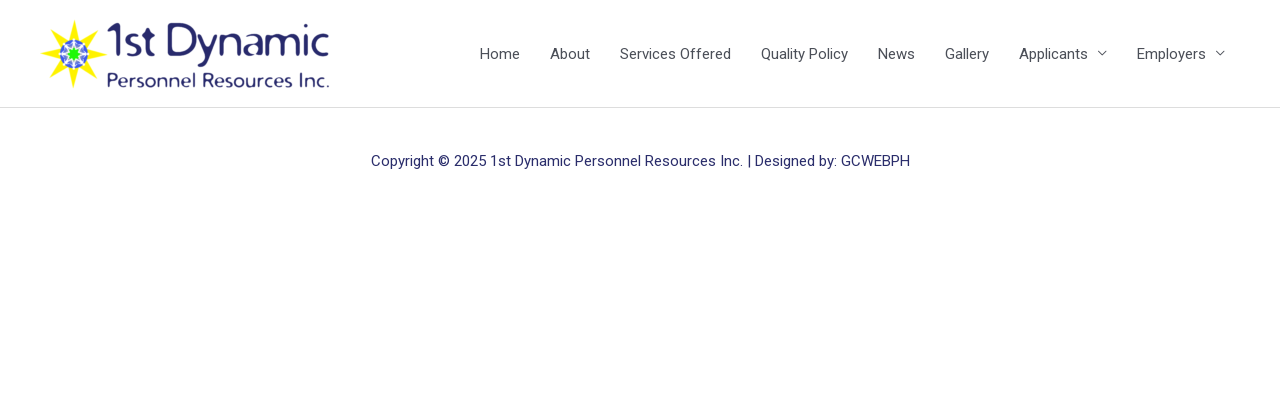

--- FILE ---
content_type: text/css
request_url: https://1stdynamicpersonnel.com/wp-content/uploads/elementor/css/post-379.css?ver=1758342000
body_size: 1865
content:
.elementor-379 .elementor-element.elementor-element-0ae34c3{text-align:center;}.elementor-379 .elementor-element.elementor-element-0ae34c3 .elementor-heading-title{color:#54595f;font-family:"Montserrat", Sans-serif;font-weight:800;text-transform:uppercase;font-style:normal;}.elementor-379 .elementor-element.elementor-element-0ae34c3 > .elementor-widget-container{margin:45px 0px 0px 0px;}.elementor-379 .elementor-element.elementor-element-0647e44{text-align:center;}.elementor-379 .elementor-element.elementor-element-0647e44 .elementor-heading-title{color:#54595f;font-family:"Montserrat", Sans-serif;font-weight:300;}.elementor-379 .elementor-element.elementor-element-0647e44 > .elementor-widget-container{margin:0px 0px 45px 0px;border-style:double;border-width:0px 0px 3px 0px;}.elementor-379 .elementor-element.elementor-element-c29d69e > .elementor-widget-wrap > .elementor-widget:not(.elementor-widget__width-auto):not(.elementor-widget__width-initial):not(:last-child):not(.elementor-absolute){margin-bottom:0px;}.elementor-379 .elementor-element.elementor-element-c29d69e > .elementor-element-populated{margin:0px 0px 0px 0px;--e-column-margin-right:0px;--e-column-margin-left:0px;padding:0px 0px 0px 0px;}.elementor-379 .elementor-element.elementor-element-0c85f34{margin-top:0px;margin-bottom:-10px;padding:0px 0px 0px 0px;}.elementor-379 .elementor-element.elementor-element-69ba930 > .elementor-element-populated{margin:0px 0px 0px 0px;--e-column-margin-right:0px;--e-column-margin-left:0px;padding:0px 0px 0px 0px;}.elementor-379 .elementor-element.elementor-element-a6bb8b3 > .elementor-widget-container{margin:0px 0px 0px 0px;padding:0px 0px 0px 0px;}.elementor-379 .elementor-element.elementor-element-1cbd5ff > .elementor-element-populated{margin:0px 0px 0px 0px;--e-column-margin-right:0px;--e-column-margin-left:0px;padding:0px 0px 0px 0px;}.elementor-379 .elementor-element.elementor-element-c88d92e > .elementor-element-populated{margin:0px 0px 0px 0px;--e-column-margin-right:0px;--e-column-margin-left:0px;padding:0px 0px 0px 0px;}.elementor-379 .elementor-element.elementor-element-be37790 > .elementor-widget-container{margin:0px 0px 0px 0px;padding:0px 0px 0px 0px;}.elementor-379 .elementor-element.elementor-element-eca1c5b{margin-top:0px;margin-bottom:-10px;padding:0px 0px 0px 0px;}.elementor-379 .elementor-element.elementor-element-5b1f543 > .elementor-element-populated{margin:0px 0px 0px 0px;--e-column-margin-right:0px;--e-column-margin-left:0px;padding:0px 0px 0px 0px;}.elementor-379 .elementor-element.elementor-element-01f13b6 > .elementor-widget-container{margin:0px 0px 0px 0px;padding:0px 0px 0px 0px;}.elementor-379 .elementor-element.elementor-element-61007c7 > .elementor-element-populated{margin:0px 0px 0px 0px;--e-column-margin-right:0px;--e-column-margin-left:0px;padding:0px 0px 0px 0px;}.elementor-379 .elementor-element.elementor-element-3443810 > .elementor-element-populated{margin:0px 0px 0px 0px;--e-column-margin-right:0px;--e-column-margin-left:0px;padding:0px 0px 0px 0px;}.elementor-379 .elementor-element.elementor-element-c147904 > .elementor-widget-container{margin:0px 0px 0px 0px;padding:0px 0px 0px 0px;}.elementor-379 .elementor-element.elementor-element-786aa72{margin-top:0px;margin-bottom:-10px;padding:0px 0px 0px 0px;}.elementor-379 .elementor-element.elementor-element-0b0b4be > .elementor-element-populated{margin:0px 0px 0px 0px;--e-column-margin-right:0px;--e-column-margin-left:0px;padding:0px 0px 0px 0px;}.elementor-379 .elementor-element.elementor-element-e3badb2 > .elementor-element-populated{margin:0px 0px 0px 0px;--e-column-margin-right:0px;--e-column-margin-left:0px;padding:0px 0px 0px 0px;}.elementor-379 .elementor-element.elementor-element-9f75086 > .elementor-element-populated{margin:0px 0px 0px 0px;--e-column-margin-right:0px;--e-column-margin-left:0px;padding:0px 0px 0px 0px;}.elementor-379 .elementor-element.elementor-element-f8ea3be{margin-top:0px;margin-bottom:-10px;padding:0px 0px 0px 0px;}.elementor-379 .elementor-element.elementor-element-f3d55df > .elementor-element-populated{margin:0px 0px 0px 0px;--e-column-margin-right:0px;--e-column-margin-left:0px;padding:0px 0px 0px 0px;}.elementor-379 .elementor-element.elementor-element-859124f > .elementor-element-populated{margin:0px 0px 0px 0px;--e-column-margin-right:0px;--e-column-margin-left:0px;padding:0px 0px 0px 0px;}.elementor-379 .elementor-element.elementor-element-20dcecf > .elementor-element-populated{margin:0px 0px 0px 0px;--e-column-margin-right:0px;--e-column-margin-left:0px;padding:0px 0px 0px 0px;}.elementor-379 .elementor-element.elementor-element-3e6ad6d{margin-top:0px;margin-bottom:-10px;padding:0px 0px 0px 0px;}.elementor-379 .elementor-element.elementor-element-511e5ba > .elementor-element-populated{margin:0px 0px 0px 0px;--e-column-margin-right:0px;--e-column-margin-left:0px;padding:0px 0px 0px 0px;}.elementor-379 .elementor-element.elementor-element-5f34236 > .elementor-element-populated{margin:0px 0px 0px 0px;--e-column-margin-right:0px;--e-column-margin-left:0px;padding:0px 0px 0px 0px;}.elementor-379 .elementor-element.elementor-element-b80f7a8 > .elementor-element-populated{margin:0px 0px 0px 0px;--e-column-margin-right:0px;--e-column-margin-left:0px;padding:0px 0px 0px 0px;}.elementor-379 .elementor-element.elementor-element-c109664{margin-top:0px;margin-bottom:-10px;padding:0px 0px 0px 0px;}.elementor-379 .elementor-element.elementor-element-347cb3b > .elementor-element-populated{margin:0px 0px 0px 0px;--e-column-margin-right:0px;--e-column-margin-left:0px;padding:0px 0px 0px 0px;}.elementor-379 .elementor-element.elementor-element-de02585 > .elementor-element-populated{margin:0px 0px 0px 0px;--e-column-margin-right:0px;--e-column-margin-left:0px;padding:0px 0px 0px 0px;}.elementor-379 .elementor-element.elementor-element-9a5ab36 > .elementor-element-populated{margin:0px 0px 0px 0px;--e-column-margin-right:0px;--e-column-margin-left:0px;padding:0px 0px 0px 0px;}.elementor-379 .elementor-element.elementor-element-c739940{margin-top:0px;margin-bottom:-10px;padding:0px 0px 0px 0px;}.elementor-379 .elementor-element.elementor-element-49d333d > .elementor-element-populated{margin:0px 0px 0px 0px;--e-column-margin-right:0px;--e-column-margin-left:0px;padding:0px 0px 0px 0px;}.elementor-379 .elementor-element.elementor-element-0aa5f70 > .elementor-element-populated{margin:0px 0px 0px 0px;--e-column-margin-right:0px;--e-column-margin-left:0px;padding:0px 0px 0px 0px;}.elementor-379 .elementor-element.elementor-element-d33f4a0 > .elementor-element-populated{margin:0px 0px 0px 0px;--e-column-margin-right:0px;--e-column-margin-left:0px;padding:0px 0px 0px 0px;}.elementor-379 .elementor-element.elementor-element-ffdc417{margin-top:0px;margin-bottom:-10px;padding:0px 0px 0px 0px;}.elementor-379 .elementor-element.elementor-element-5940b66 > .elementor-element-populated{margin:0px 0px 0px 0px;--e-column-margin-right:0px;--e-column-margin-left:0px;padding:0px 0px 0px 0px;}.elementor-379 .elementor-element.elementor-element-78620bb > .elementor-element-populated{margin:0px 0px 0px 0px;--e-column-margin-right:0px;--e-column-margin-left:0px;padding:0px 0px 0px 0px;}.elementor-379 .elementor-element.elementor-element-ec3b50a > .elementor-element-populated{margin:0px 0px 0px 0px;--e-column-margin-right:0px;--e-column-margin-left:0px;padding:0px 0px 0px 0px;}.elementor-379 .elementor-element.elementor-element-8368aec{margin-top:0px;margin-bottom:-10px;padding:0px 0px 0px 0px;}.elementor-379 .elementor-element.elementor-element-a517b45 > .elementor-element-populated{margin:0px 0px 0px 0px;--e-column-margin-right:0px;--e-column-margin-left:0px;padding:0px 0px 0px 0px;}.elementor-379 .elementor-element.elementor-element-8fdf4d5 > .elementor-element-populated{margin:0px 0px 0px 0px;--e-column-margin-right:0px;--e-column-margin-left:0px;padding:0px 0px 0px 0px;}.elementor-379 .elementor-element.elementor-element-27567d7 > .elementor-element-populated{margin:0px 0px 0px 0px;--e-column-margin-right:0px;--e-column-margin-left:0px;padding:0px 0px 0px 0px;}.elementor-379 .elementor-element.elementor-element-47c2111{margin-top:0px;margin-bottom:-10px;padding:0px 0px 0px 0px;}.elementor-379 .elementor-element.elementor-element-03c4875 > .elementor-element-populated{margin:0px 0px 0px 0px;--e-column-margin-right:0px;--e-column-margin-left:0px;padding:0px 0px 0px 0px;}.elementor-379 .elementor-element.elementor-element-6223bc4 > .elementor-element-populated{margin:0px 0px 0px 0px;--e-column-margin-right:0px;--e-column-margin-left:0px;padding:0px 0px 0px 0px;}.elementor-379 .elementor-element.elementor-element-4421172 > .elementor-element-populated{margin:0px 0px 0px 0px;--e-column-margin-right:0px;--e-column-margin-left:0px;padding:0px 0px 0px 0px;}.elementor-379 .elementor-element.elementor-element-637fc2e{margin-top:0px;margin-bottom:-10px;padding:0px 0px 0px 0px;}.elementor-379 .elementor-element.elementor-element-e13de37 > .elementor-element-populated{margin:0px 0px 0px 0px;--e-column-margin-right:0px;--e-column-margin-left:0px;padding:0px 0px 0px 0px;}.elementor-379 .elementor-element.elementor-element-fbabdaf > .elementor-element-populated{margin:0px 0px 0px 0px;--e-column-margin-right:0px;--e-column-margin-left:0px;padding:0px 0px 0px 0px;}.elementor-379 .elementor-element.elementor-element-2f98036 > .elementor-element-populated{margin:0px 0px 0px 0px;--e-column-margin-right:0px;--e-column-margin-left:0px;padding:0px 0px 0px 0px;}.elementor-379 .elementor-element.elementor-element-64623ad{margin-top:0px;margin-bottom:-10px;padding:0px 0px 0px 0px;}.elementor-379 .elementor-element.elementor-element-d487e15 > .elementor-element-populated{margin:0px 0px 0px 0px;--e-column-margin-right:0px;--e-column-margin-left:0px;padding:0px 0px 0px 0px;}.elementor-379 .elementor-element.elementor-element-1d8f3d5 > .elementor-element-populated{margin:0px 0px 0px 0px;--e-column-margin-right:0px;--e-column-margin-left:0px;padding:0px 0px 0px 0px;}.elementor-379 .elementor-element.elementor-element-6a8e1e7 > .elementor-element-populated{margin:0px 0px 0px 0px;--e-column-margin-right:0px;--e-column-margin-left:0px;padding:0px 0px 0px 0px;}.elementor-379 .elementor-element.elementor-element-4b31e70{margin-top:0px;margin-bottom:-10px;padding:0px 0px 0px 0px;}.elementor-379 .elementor-element.elementor-element-8aab24c > .elementor-element-populated{margin:0px 0px 0px 0px;--e-column-margin-right:0px;--e-column-margin-left:0px;padding:0px 0px 0px 0px;}.elementor-379 .elementor-element.elementor-element-98c4079 > .elementor-element-populated{margin:0px 0px 0px 0px;--e-column-margin-right:0px;--e-column-margin-left:0px;padding:0px 0px 0px 0px;}.elementor-379 .elementor-element.elementor-element-bbba31e > .elementor-element-populated{margin:0px 0px 0px 0px;--e-column-margin-right:0px;--e-column-margin-left:0px;padding:0px 0px 0px 0px;}.elementor-379 .elementor-element.elementor-element-c2b8f13{margin-top:0px;margin-bottom:-10px;padding:0px 0px 0px 0px;}.elementor-379 .elementor-element.elementor-element-edd26d9 > .elementor-element-populated{margin:0px 0px 0px 0px;--e-column-margin-right:0px;--e-column-margin-left:0px;padding:0px 0px 0px 0px;}.elementor-379 .elementor-element.elementor-element-47a2aed > .elementor-element-populated{margin:0px 0px 0px 0px;--e-column-margin-right:0px;--e-column-margin-left:0px;padding:0px 0px 0px 0px;}.elementor-379 .elementor-element.elementor-element-17af9ad > .elementor-element-populated{margin:0px 0px 0px 0px;--e-column-margin-right:0px;--e-column-margin-left:0px;padding:0px 0px 0px 0px;}.elementor-379 .elementor-element.elementor-element-807fc29{margin-top:0px;margin-bottom:-10px;padding:0px 0px 0px 0px;}.elementor-379 .elementor-element.elementor-element-84b239b > .elementor-element-populated{margin:0px 0px 0px 0px;--e-column-margin-right:0px;--e-column-margin-left:0px;padding:0px 0px 0px 0px;}.elementor-379 .elementor-element.elementor-element-5c750eb > .elementor-element-populated{margin:0px 0px 0px 0px;--e-column-margin-right:0px;--e-column-margin-left:0px;padding:0px 0px 0px 0px;}.elementor-379 .elementor-element.elementor-element-9a3b748 > .elementor-element-populated{margin:0px 0px 0px 0px;--e-column-margin-right:0px;--e-column-margin-left:0px;padding:0px 0px 0px 0px;}.elementor-379 .elementor-element.elementor-element-241c28a{margin-top:0px;margin-bottom:-10px;padding:0px 0px 0px 0px;}.elementor-379 .elementor-element.elementor-element-8edc808 > .elementor-element-populated{margin:0px 0px 0px 0px;--e-column-margin-right:0px;--e-column-margin-left:0px;padding:0px 0px 0px 0px;}.elementor-379 .elementor-element.elementor-element-c3639cd > .elementor-element-populated{margin:0px 0px 0px 0px;--e-column-margin-right:0px;--e-column-margin-left:0px;padding:0px 0px 0px 0px;}.elementor-379 .elementor-element.elementor-element-f854d5d > .elementor-element-populated{margin:0px 0px 0px 0px;--e-column-margin-right:0px;--e-column-margin-left:0px;padding:0px 0px 0px 0px;}.elementor-379 .elementor-element.elementor-element-e53d105{margin-top:0px;margin-bottom:-10px;padding:0px 0px 0px 0px;}.elementor-379 .elementor-element.elementor-element-e54af7c > .elementor-element-populated{margin:0px 0px 0px 0px;--e-column-margin-right:0px;--e-column-margin-left:0px;padding:0px 0px 0px 0px;}.elementor-379 .elementor-element.elementor-element-adb84d5 > .elementor-element-populated{margin:0px 0px 0px 0px;--e-column-margin-right:0px;--e-column-margin-left:0px;padding:0px 0px 0px 0px;}.elementor-379 .elementor-element.elementor-element-159bea7 > .elementor-element-populated{margin:0px 0px 0px 0px;--e-column-margin-right:0px;--e-column-margin-left:0px;padding:0px 0px 0px 0px;}.elementor-379 .elementor-element.elementor-element-645c64a{margin-top:0px;margin-bottom:-10px;padding:0px 0px 0px 0px;}.elementor-379 .elementor-element.elementor-element-19cf1aa > .elementor-element-populated{margin:0px 0px 0px 0px;--e-column-margin-right:0px;--e-column-margin-left:0px;padding:0px 0px 0px 0px;}.elementor-379 .elementor-element.elementor-element-d062695 > .elementor-element-populated{margin:0px 0px 0px 0px;--e-column-margin-right:0px;--e-column-margin-left:0px;padding:0px 0px 0px 0px;}.elementor-379 .elementor-element.elementor-element-9106dad > .elementor-element-populated{margin:0px 0px 0px 0px;--e-column-margin-right:0px;--e-column-margin-left:0px;padding:0px 0px 0px 0px;}.elementor-379 .elementor-element.elementor-element-b0aacfe{margin-top:0px;margin-bottom:-10px;padding:0px 0px 0px 0px;}.elementor-379 .elementor-element.elementor-element-5102be6 > .elementor-element-populated{margin:0px 0px 0px 0px;--e-column-margin-right:0px;--e-column-margin-left:0px;padding:0px 0px 0px 0px;}.elementor-379 .elementor-element.elementor-element-95f3f2e > .elementor-element-populated{margin:0px 0px 0px 0px;--e-column-margin-right:0px;--e-column-margin-left:0px;padding:0px 0px 0px 0px;}.elementor-379 .elementor-element.elementor-element-08b70f3 > .elementor-element-populated{margin:0px 0px 0px 0px;--e-column-margin-right:0px;--e-column-margin-left:0px;padding:0px 0px 0px 0px;}.elementor-379 .elementor-element.elementor-element-98f6c7d{margin-top:45px;margin-bottom:45px;}.elementor-379 .elementor-element.elementor-element-c6be26a > .elementor-widget-wrap > .elementor-widget:not(.elementor-widget__width-auto):not(.elementor-widget__width-initial):not(:last-child):not(.elementor-absolute){margin-bottom:0px;}.elementor-379 .elementor-element.elementor-element-36a553f{text-align:center;}.elementor-379 .elementor-element.elementor-element-36a553f .elementor-heading-title{color:#54595f;font-family:"Montserrat", Sans-serif;font-weight:800;text-transform:uppercase;font-style:normal;}.elementor-379 .elementor-element.elementor-element-36a553f > .elementor-widget-container{margin:45px 0px 45px 0px;border-style:double;border-width:0px 0px 3px 0px;}.elementor-379 .elementor-element.elementor-element-dea26a6{margin-top:0px;margin-bottom:0px;padding:0px 0px 0px 0px;}.elementor-379 .elementor-element.elementor-element-d5fd49a > .elementor-widget-wrap > .elementor-widget:not(.elementor-widget__width-auto):not(.elementor-widget__width-initial):not(:last-child):not(.elementor-absolute){margin-bottom:0px;}.elementor-379 .elementor-element.elementor-element-76a360f{font-family:"Montserrat", Sans-serif;font-weight:800;line-height:1em;}.elementor-379 .elementor-element.elementor-element-76a360f > .elementor-widget-container{margin:0px 0px 0px 0px;padding:0px 0px 0px 0px;}.elementor-379 .elementor-element.elementor-element-e14c488 > .elementor-widget-wrap > .elementor-widget:not(.elementor-widget__width-auto):not(.elementor-widget__width-initial):not(:last-child):not(.elementor-absolute){margin-bottom:0px;}.elementor-379 .elementor-element.elementor-element-a372b06{font-family:"Montserrat", Sans-serif;font-weight:900;text-transform:uppercase;line-height:1em;}.elementor-379 .elementor-element.elementor-element-a372b06 > .elementor-widget-container{margin:0px 0px 0px 0px;padding:0px 0px 0px 0px;}.elementor-379 .elementor-element.elementor-element-c7224f2 > .elementor-widget-wrap > .elementor-widget:not(.elementor-widget__width-auto):not(.elementor-widget__width-initial):not(:last-child):not(.elementor-absolute){margin-bottom:0px;}.elementor-379 .elementor-element.elementor-element-bdde045{font-family:"Montserrat", Sans-serif;font-weight:900;text-transform:uppercase;line-height:1em;}.elementor-379 .elementor-element.elementor-element-bdde045 > .elementor-widget-container{margin:0px 0px 0px 0px;padding:0px 0px 0px 0px;}.elementor-379 .elementor-element.elementor-element-24d7dac > .elementor-widget-wrap > .elementor-widget:not(.elementor-widget__width-auto):not(.elementor-widget__width-initial):not(:last-child):not(.elementor-absolute){margin-bottom:0px;}.elementor-379 .elementor-element.elementor-element-4089800{font-family:"Montserrat", Sans-serif;font-weight:900;text-transform:uppercase;line-height:1em;}.elementor-379 .elementor-element.elementor-element-4089800 > .elementor-widget-container{margin:0px 0px 0px 0px;padding:0px 0px 0px 0px;}.elementor-379 .elementor-element.elementor-element-29e0e84{text-align:center;}.elementor-379 .elementor-element.elementor-element-29e0e84 .elementor-heading-title{color:#54595f;font-family:"Montserrat", Sans-serif;font-weight:800;text-transform:uppercase;font-style:normal;}.elementor-379 .elementor-element.elementor-element-29e0e84 > .elementor-widget-container{margin:45px 0px 45px 0px;border-style:double;border-width:0px 0px 3px 0px;}.elementor-379 .elementor-element.elementor-element-bc5b71e{margin-top:20px;margin-bottom:20px;padding:0px 0px 0px 0px;}.elementor-379 .elementor-element.elementor-element-6c1aa28 > .elementor-widget-wrap > .elementor-widget:not(.elementor-widget__width-auto):not(.elementor-widget__width-initial):not(:last-child):not(.elementor-absolute){margin-bottom:0px;}.elementor-379 .elementor-element.elementor-element-d5fc520{font-family:"Montserrat", Sans-serif;font-weight:800;line-height:1em;}.elementor-379 .elementor-element.elementor-element-d5fc520 > .elementor-widget-container{margin:0px 0px 0px 0px;padding:0px 0px 0px 0px;}.elementor-379 .elementor-element.elementor-element-c78798f > .elementor-widget-container{margin:-20px 0px 0px 0px;}.elementor-379 .elementor-element.elementor-element-e3ddd3e > .elementor-widget-wrap > .elementor-widget:not(.elementor-widget__width-auto):not(.elementor-widget__width-initial):not(:last-child):not(.elementor-absolute){margin-bottom:0px;}.elementor-379 .elementor-element.elementor-element-87d8054{font-family:"Montserrat", Sans-serif;font-weight:900;text-transform:uppercase;line-height:1em;}.elementor-379 .elementor-element.elementor-element-87d8054 > .elementor-widget-container{margin:0px 0px 0px 0px;padding:0px 0px 0px 0px;}.elementor-379 .elementor-element.elementor-element-b09ac9a > .elementor-widget-container{margin:-20px 0px 0px 0px;}.elementor-379 .elementor-element.elementor-element-c30727e > .elementor-widget-wrap > .elementor-widget:not(.elementor-widget__width-auto):not(.elementor-widget__width-initial):not(:last-child):not(.elementor-absolute){margin-bottom:0px;}.elementor-379 .elementor-element.elementor-element-f3e8410{font-family:"Montserrat", Sans-serif;font-weight:900;text-transform:uppercase;line-height:1em;}.elementor-379 .elementor-element.elementor-element-f3e8410 > .elementor-widget-container{margin:0px 0px 0px 0px;padding:0px 0px 0px 0px;}.elementor-379 .elementor-element.elementor-element-0f86f87 > .elementor-widget-container{margin:-20px 0px 0px 0px;}.elementor-379 .elementor-element.elementor-element-4c5fc56{margin-top:20px;margin-bottom:20px;padding:0px 0px 0px 0px;}.elementor-379 .elementor-element.elementor-element-caf3b04 > .elementor-widget-wrap > .elementor-widget:not(.elementor-widget__width-auto):not(.elementor-widget__width-initial):not(:last-child):not(.elementor-absolute){margin-bottom:0px;}.elementor-379 .elementor-element.elementor-element-ac93305{font-family:"Montserrat", Sans-serif;font-weight:800;line-height:1em;}.elementor-379 .elementor-element.elementor-element-ac93305 > .elementor-widget-container{margin:0px 0px 0px 0px;padding:0px 0px 0px 0px;}.elementor-379 .elementor-element.elementor-element-659ed40 > .elementor-widget-container{margin:-20px 0px 0px 0px;}.elementor-379 .elementor-element.elementor-element-e37b085 > .elementor-widget-wrap > .elementor-widget:not(.elementor-widget__width-auto):not(.elementor-widget__width-initial):not(:last-child):not(.elementor-absolute){margin-bottom:0px;}.elementor-379 .elementor-element.elementor-element-601557c{font-family:"Montserrat", Sans-serif;font-weight:900;text-transform:uppercase;line-height:1em;}.elementor-379 .elementor-element.elementor-element-601557c > .elementor-widget-container{margin:0px 0px 0px 0px;padding:0px 0px 0px 0px;}.elementor-379 .elementor-element.elementor-element-027e390 > .elementor-widget-container{margin:-20px 0px 0px 0px;}.elementor-379 .elementor-element.elementor-element-a167c98 > .elementor-widget-wrap > .elementor-widget:not(.elementor-widget__width-auto):not(.elementor-widget__width-initial):not(:last-child):not(.elementor-absolute){margin-bottom:0px;}.elementor-379 .elementor-element.elementor-element-1947217{font-family:"Montserrat", Sans-serif;font-weight:900;text-transform:uppercase;line-height:1em;}.elementor-379 .elementor-element.elementor-element-1947217 > .elementor-widget-container{margin:0px 0px 0px 0px;padding:0px 0px 0px 0px;}.elementor-379 .elementor-element.elementor-element-5cbcbfc > .elementor-widget-container{margin:-20px 0px 0px 0px;}.elementor-379 .elementor-element.elementor-element-c09d350{margin-top:20px;margin-bottom:20px;padding:0px 0px 0px 0px;}.elementor-379 .elementor-element.elementor-element-e30558f > .elementor-widget-wrap > .elementor-widget:not(.elementor-widget__width-auto):not(.elementor-widget__width-initial):not(:last-child):not(.elementor-absolute){margin-bottom:0px;}.elementor-379 .elementor-element.elementor-element-034ec24{font-family:"Montserrat", Sans-serif;font-weight:800;line-height:1em;}.elementor-379 .elementor-element.elementor-element-034ec24 > .elementor-widget-container{margin:0px 0px 0px 0px;padding:0px 0px 0px 0px;}.elementor-379 .elementor-element.elementor-element-ff30f63 > .elementor-widget-container{margin:-20px 0px 0px 0px;}.elementor-379 .elementor-element.elementor-element-24f1a9b > .elementor-widget-wrap > .elementor-widget:not(.elementor-widget__width-auto):not(.elementor-widget__width-initial):not(:last-child):not(.elementor-absolute){margin-bottom:0px;}.elementor-379 .elementor-element.elementor-element-0f2ee1a{font-family:"Montserrat", Sans-serif;font-weight:900;text-transform:uppercase;line-height:1em;}.elementor-379 .elementor-element.elementor-element-0f2ee1a > .elementor-widget-container{margin:0px 0px 0px 0px;padding:0px 0px 0px 0px;}.elementor-379 .elementor-element.elementor-element-5f2b0ce > .elementor-widget-container{margin:-20px 0px 0px 0px;}.elementor-379 .elementor-element.elementor-element-fe96335 > .elementor-widget-wrap > .elementor-widget:not(.elementor-widget__width-auto):not(.elementor-widget__width-initial):not(:last-child):not(.elementor-absolute){margin-bottom:0px;}.elementor-379 .elementor-element.elementor-element-0f961b5{font-family:"Montserrat", Sans-serif;font-weight:900;text-transform:uppercase;line-height:1em;}.elementor-379 .elementor-element.elementor-element-0f961b5 > .elementor-widget-container{margin:0px 0px 0px 0px;padding:0px 0px 0px 0px;}.elementor-379 .elementor-element.elementor-element-52dab14 > .elementor-widget-container{margin:-20px 0px 0px 0px;}.elementor-379 .elementor-element.elementor-element-96d801b{text-align:center;}.elementor-379 .elementor-element.elementor-element-96d801b .elementor-heading-title{color:#54595f;font-family:"Montserrat", Sans-serif;font-weight:800;text-transform:uppercase;font-style:normal;}.elementor-379 .elementor-element.elementor-element-96d801b > .elementor-widget-container{margin:45px 0px 45px 0px;border-style:double;border-width:0px 0px 3px 0px;}.elementor-379 .elementor-element.elementor-element-99c652e{margin-top:20px;margin-bottom:20px;padding:0px 0px 0px 0px;}.elementor-379 .elementor-element.elementor-element-45e83f7 > .elementor-widget-wrap > .elementor-widget:not(.elementor-widget__width-auto):not(.elementor-widget__width-initial):not(:last-child):not(.elementor-absolute){margin-bottom:0px;}.elementor-379 .elementor-element.elementor-element-5317eb1{font-family:"Montserrat", Sans-serif;font-weight:800;line-height:1em;}.elementor-379 .elementor-element.elementor-element-5317eb1 > .elementor-widget-container{margin:0px 0px 0px 0px;padding:0px 0px 0px 0px;}.elementor-379 .elementor-element.elementor-element-4615c0a > .elementor-widget-container{margin:-20px 0px 0px 0px;}.elementor-379 .elementor-element.elementor-element-f83fa5d > .elementor-widget-wrap > .elementor-widget:not(.elementor-widget__width-auto):not(.elementor-widget__width-initial):not(:last-child):not(.elementor-absolute){margin-bottom:0px;}.elementor-379 .elementor-element.elementor-element-7251c19{font-family:"Montserrat", Sans-serif;font-weight:900;text-transform:uppercase;line-height:1em;}.elementor-379 .elementor-element.elementor-element-7251c19 > .elementor-widget-container{margin:0px 0px 0px 0px;padding:0px 0px 0px 0px;}.elementor-379 .elementor-element.elementor-element-98e3bc2 > .elementor-widget-container{margin:-20px 0px 0px 0px;}.elementor-379 .elementor-element.elementor-element-51af697 > .elementor-widget-wrap > .elementor-widget:not(.elementor-widget__width-auto):not(.elementor-widget__width-initial):not(:last-child):not(.elementor-absolute){margin-bottom:0px;}.elementor-379 .elementor-element.elementor-element-f080d87{font-family:"Montserrat", Sans-serif;font-weight:900;text-transform:uppercase;line-height:1em;}.elementor-379 .elementor-element.elementor-element-f080d87 > .elementor-widget-container{margin:0px 0px 0px 0px;padding:0px 0px 0px 0px;}.elementor-379 .elementor-element.elementor-element-2c41591 > .elementor-widget-container{margin:-20px 0px 0px 0px;}.elementor-379 .elementor-element.elementor-element-0baffe5{margin-top:20px;margin-bottom:20px;padding:0px 0px 0px 0px;}.elementor-379 .elementor-element.elementor-element-b964ab7 > .elementor-widget-wrap > .elementor-widget:not(.elementor-widget__width-auto):not(.elementor-widget__width-initial):not(:last-child):not(.elementor-absolute){margin-bottom:0px;}.elementor-379 .elementor-element.elementor-element-c8df60f{font-family:"Montserrat", Sans-serif;font-weight:800;line-height:1em;}.elementor-379 .elementor-element.elementor-element-c8df60f > .elementor-widget-container{margin:0px 0px 0px 0px;padding:0px 0px 0px 0px;}.elementor-379 .elementor-element.elementor-element-e672e92 > .elementor-widget-container{margin:-20px 0px 0px 0px;}.elementor-379 .elementor-element.elementor-element-124fd87 > .elementor-widget-wrap > .elementor-widget:not(.elementor-widget__width-auto):not(.elementor-widget__width-initial):not(:last-child):not(.elementor-absolute){margin-bottom:0px;}.elementor-379 .elementor-element.elementor-element-1c8affd{font-family:"Montserrat", Sans-serif;font-weight:900;text-transform:uppercase;line-height:1em;}.elementor-379 .elementor-element.elementor-element-1c8affd > .elementor-widget-container{margin:0px 0px 0px 0px;padding:0px 0px 0px 0px;}.elementor-379 .elementor-element.elementor-element-1e69fe2 > .elementor-widget-container{margin:-20px 0px 0px 0px;}.elementor-379 .elementor-element.elementor-element-5eda74b > .elementor-widget-wrap > .elementor-widget:not(.elementor-widget__width-auto):not(.elementor-widget__width-initial):not(:last-child):not(.elementor-absolute){margin-bottom:0px;}.elementor-379 .elementor-element.elementor-element-e08bfb4{font-family:"Montserrat", Sans-serif;font-weight:900;text-transform:uppercase;line-height:1em;}.elementor-379 .elementor-element.elementor-element-e08bfb4 > .elementor-widget-container{margin:0px 0px 0px 0px;padding:0px 0px 0px 0px;}.elementor-379 .elementor-element.elementor-element-b399b01 > .elementor-widget-container{margin:-20px 0px 0px 0px;}.elementor-379 .elementor-element.elementor-element-a19b849{margin-top:20px;margin-bottom:20px;padding:0px 0px 0px 0px;}.elementor-379 .elementor-element.elementor-element-ba76c44 > .elementor-widget-wrap > .elementor-widget:not(.elementor-widget__width-auto):not(.elementor-widget__width-initial):not(:last-child):not(.elementor-absolute){margin-bottom:0px;}.elementor-379 .elementor-element.elementor-element-ce9ec3c{font-family:"Montserrat", Sans-serif;font-weight:800;line-height:1em;}.elementor-379 .elementor-element.elementor-element-ce9ec3c > .elementor-widget-container{margin:0px 0px 0px 0px;padding:0px 0px 0px 0px;}.elementor-379 .elementor-element.elementor-element-9c4a89d > .elementor-widget-container{margin:-20px 0px 0px 0px;}.elementor-379 .elementor-element.elementor-element-5965e21 > .elementor-widget-wrap > .elementor-widget:not(.elementor-widget__width-auto):not(.elementor-widget__width-initial):not(:last-child):not(.elementor-absolute){margin-bottom:0px;}.elementor-379 .elementor-element.elementor-element-129f91a{font-family:"Montserrat", Sans-serif;font-weight:900;text-transform:uppercase;line-height:1em;}.elementor-379 .elementor-element.elementor-element-129f91a > .elementor-widget-container{margin:0px 0px 0px 0px;padding:0px 0px 0px 0px;}.elementor-379 .elementor-element.elementor-element-929dadb > .elementor-widget-container{margin:-20px 0px 0px 0px;}.elementor-379 .elementor-element.elementor-element-cc2ea49 > .elementor-widget-wrap > .elementor-widget:not(.elementor-widget__width-auto):not(.elementor-widget__width-initial):not(:last-child):not(.elementor-absolute){margin-bottom:0px;}.elementor-379 .elementor-element.elementor-element-9f7f818{font-family:"Montserrat", Sans-serif;font-weight:900;text-transform:uppercase;line-height:1em;}.elementor-379 .elementor-element.elementor-element-9f7f818 > .elementor-widget-container{margin:0px 0px 0px 0px;padding:0px 0px 0px 0px;}.elementor-379 .elementor-element.elementor-element-23f266e > .elementor-widget-container{margin:-20px 0px 0px 0px;}.elementor-379 .elementor-element.elementor-element-128b2c6{margin-top:20px;margin-bottom:20px;padding:0px 0px 0px 0px;}.elementor-379 .elementor-element.elementor-element-82f5012 > .elementor-widget-wrap > .elementor-widget:not(.elementor-widget__width-auto):not(.elementor-widget__width-initial):not(:last-child):not(.elementor-absolute){margin-bottom:0px;}.elementor-379 .elementor-element.elementor-element-207b2d6{font-family:"Montserrat", Sans-serif;font-weight:800;line-height:1em;}.elementor-379 .elementor-element.elementor-element-207b2d6 > .elementor-widget-container{margin:0px 0px 0px 0px;padding:0px 0px 0px 0px;}.elementor-379 .elementor-element.elementor-element-aa60041 > .elementor-widget-container{margin:-20px 0px 0px 0px;}.elementor-379 .elementor-element.elementor-element-ae83c84 > .elementor-widget-wrap > .elementor-widget:not(.elementor-widget__width-auto):not(.elementor-widget__width-initial):not(:last-child):not(.elementor-absolute){margin-bottom:0px;}.elementor-379 .elementor-element.elementor-element-54bdeaa{font-family:"Montserrat", Sans-serif;font-weight:900;text-transform:uppercase;line-height:1em;}.elementor-379 .elementor-element.elementor-element-54bdeaa > .elementor-widget-container{margin:0px 0px 0px 0px;padding:0px 0px 0px 0px;}.elementor-379 .elementor-element.elementor-element-8ead9ae > .elementor-widget-container{margin:-20px 0px 0px 0px;}.elementor-379 .elementor-element.elementor-element-5601d71 > .elementor-widget-wrap > .elementor-widget:not(.elementor-widget__width-auto):not(.elementor-widget__width-initial):not(:last-child):not(.elementor-absolute){margin-bottom:0px;}.elementor-379 .elementor-element.elementor-element-9aa9f88{font-family:"Montserrat", Sans-serif;font-weight:900;text-transform:uppercase;line-height:1em;}.elementor-379 .elementor-element.elementor-element-9aa9f88 > .elementor-widget-container{margin:0px 0px 0px 0px;padding:0px 0px 0px 0px;}.elementor-379 .elementor-element.elementor-element-c12f1e1 > .elementor-widget-container{margin:-20px 0px 0px 0px;}.elementor-379 .elementor-element.elementor-element-85bf4f5{margin-top:20px;margin-bottom:20px;padding:0px 0px 0px 0px;}.elementor-379 .elementor-element.elementor-element-fd81092 > .elementor-widget-wrap > .elementor-widget:not(.elementor-widget__width-auto):not(.elementor-widget__width-initial):not(:last-child):not(.elementor-absolute){margin-bottom:0px;}.elementor-379 .elementor-element.elementor-element-525e385{font-family:"Montserrat", Sans-serif;font-weight:800;line-height:1em;}.elementor-379 .elementor-element.elementor-element-525e385 > .elementor-widget-container{margin:0px 0px 0px 0px;padding:0px 0px 0px 0px;}.elementor-379 .elementor-element.elementor-element-68eb0d8 > .elementor-widget-container{margin:-20px 0px 0px 0px;}.elementor-379 .elementor-element.elementor-element-694606a > .elementor-widget-wrap > .elementor-widget:not(.elementor-widget__width-auto):not(.elementor-widget__width-initial):not(:last-child):not(.elementor-absolute){margin-bottom:0px;}.elementor-379 .elementor-element.elementor-element-acfcf75{font-family:"Montserrat", Sans-serif;font-weight:900;text-transform:uppercase;line-height:1em;}.elementor-379 .elementor-element.elementor-element-acfcf75 > .elementor-widget-container{margin:0px 0px 0px 0px;padding:0px 0px 0px 0px;}.elementor-379 .elementor-element.elementor-element-12e65da > .elementor-widget-container{margin:-20px 0px 0px 0px;}.elementor-379 .elementor-element.elementor-element-2c05b32 > .elementor-widget-wrap > .elementor-widget:not(.elementor-widget__width-auto):not(.elementor-widget__width-initial):not(:last-child):not(.elementor-absolute){margin-bottom:0px;}.elementor-379 .elementor-element.elementor-element-c57973f{font-family:"Montserrat", Sans-serif;font-weight:900;text-transform:uppercase;line-height:1em;}.elementor-379 .elementor-element.elementor-element-c57973f > .elementor-widget-container{margin:0px 0px 0px 0px;padding:0px 0px 0px 0px;}.elementor-379 .elementor-element.elementor-element-16a149f > .elementor-widget-container{margin:-20px 0px 0px 0px;}.elementor-379 .elementor-element.elementor-element-8b8c3fa{text-align:center;}.elementor-379 .elementor-element.elementor-element-8b8c3fa .elementor-heading-title{color:#54595f;font-family:"Montserrat", Sans-serif;font-weight:800;text-transform:uppercase;font-style:normal;}.elementor-379 .elementor-element.elementor-element-8b8c3fa > .elementor-widget-container{margin:45px 0px 45px 0px;border-style:double;border-width:0px 0px 3px 0px;}.elementor-379 .elementor-element.elementor-element-00e2cea{text-align:center;}.elementor-379 .elementor-element.elementor-element-00e2cea .elementor-heading-title{color:#54595f;font-family:"Montserrat", Sans-serif;font-weight:800;text-transform:uppercase;font-style:normal;}.elementor-379 .elementor-element.elementor-element-00e2cea > .elementor-widget-container{margin:45px 0px 45px 0px;border-style:double;border-width:0px 0px 3px 0px;}@media(max-width:767px){.elementor-379 .elementor-element.elementor-element-69ba930{width:40%;}.elementor-379 .elementor-element.elementor-element-1cbd5ff{width:5%;}.elementor-379 .elementor-element.elementor-element-c88d92e{width:50%;}.elementor-379 .elementor-element.elementor-element-5b1f543{width:40%;}.elementor-379 .elementor-element.elementor-element-61007c7{width:5%;}.elementor-379 .elementor-element.elementor-element-3443810{width:50%;}.elementor-379 .elementor-element.elementor-element-0b0b4be{width:40%;}.elementor-379 .elementor-element.elementor-element-e3badb2{width:5%;}.elementor-379 .elementor-element.elementor-element-9f75086{width:50%;}.elementor-379 .elementor-element.elementor-element-f3d55df{width:40%;}.elementor-379 .elementor-element.elementor-element-859124f{width:5%;}.elementor-379 .elementor-element.elementor-element-20dcecf{width:50%;}.elementor-379 .elementor-element.elementor-element-511e5ba{width:40%;}.elementor-379 .elementor-element.elementor-element-5f34236{width:5%;}.elementor-379 .elementor-element.elementor-element-b80f7a8{width:50%;}.elementor-379 .elementor-element.elementor-element-347cb3b{width:40%;}.elementor-379 .elementor-element.elementor-element-de02585{width:5%;}.elementor-379 .elementor-element.elementor-element-9a5ab36{width:50%;}.elementor-379 .elementor-element.elementor-element-49d333d{width:40%;}.elementor-379 .elementor-element.elementor-element-0aa5f70{width:5%;}.elementor-379 .elementor-element.elementor-element-d33f4a0{width:50%;}.elementor-379 .elementor-element.elementor-element-5940b66{width:40%;}.elementor-379 .elementor-element.elementor-element-78620bb{width:5%;}.elementor-379 .elementor-element.elementor-element-ec3b50a{width:50%;}.elementor-379 .elementor-element.elementor-element-a517b45{width:40%;}.elementor-379 .elementor-element.elementor-element-8fdf4d5{width:5%;}.elementor-379 .elementor-element.elementor-element-27567d7{width:50%;}.elementor-379 .elementor-element.elementor-element-03c4875{width:40%;}.elementor-379 .elementor-element.elementor-element-6223bc4{width:5%;}.elementor-379 .elementor-element.elementor-element-4421172{width:50%;}.elementor-379 .elementor-element.elementor-element-e13de37{width:40%;}.elementor-379 .elementor-element.elementor-element-fbabdaf{width:5%;}.elementor-379 .elementor-element.elementor-element-2f98036{width:50%;}.elementor-379 .elementor-element.elementor-element-d487e15{width:40%;}.elementor-379 .elementor-element.elementor-element-1d8f3d5{width:5%;}.elementor-379 .elementor-element.elementor-element-6a8e1e7{width:50%;}.elementor-379 .elementor-element.elementor-element-8aab24c{width:40%;}.elementor-379 .elementor-element.elementor-element-98c4079{width:5%;}.elementor-379 .elementor-element.elementor-element-bbba31e{width:40%;}.elementor-379 .elementor-element.elementor-element-edd26d9{width:40%;}.elementor-379 .elementor-element.elementor-element-47a2aed{width:5%;}.elementor-379 .elementor-element.elementor-element-17af9ad{width:50%;}.elementor-379 .elementor-element.elementor-element-84b239b{width:40%;}.elementor-379 .elementor-element.elementor-element-5c750eb{width:5%;}.elementor-379 .elementor-element.elementor-element-9a3b748{width:50%;}.elementor-379 .elementor-element.elementor-element-8edc808{width:40%;}.elementor-379 .elementor-element.elementor-element-c3639cd{width:5%;}.elementor-379 .elementor-element.elementor-element-f854d5d{width:50%;}.elementor-379 .elementor-element.elementor-element-e54af7c{width:40%;}.elementor-379 .elementor-element.elementor-element-adb84d5{width:5%;}.elementor-379 .elementor-element.elementor-element-159bea7{width:50%;}.elementor-379 .elementor-element.elementor-element-19cf1aa{width:40%;}.elementor-379 .elementor-element.elementor-element-d062695{width:5%;}.elementor-379 .elementor-element.elementor-element-9106dad{width:50%;}.elementor-379 .elementor-element.elementor-element-5102be6{width:40%;}.elementor-379 .elementor-element.elementor-element-95f3f2e{width:5%;}.elementor-379 .elementor-element.elementor-element-08b70f3{width:50%;}.elementor-379 .elementor-element.elementor-element-d5fd49a{width:33%;}.elementor-379 .elementor-element.elementor-element-e14c488{width:33%;}.elementor-379 .elementor-element.elementor-element-c7224f2{width:33%;}.elementor-379 .elementor-element.elementor-element-24d7dac{width:33%;}.elementor-379 .elementor-element.elementor-element-46d0e0f{padding:10px 10px 10px 10px;}.elementor-379 .elementor-element.elementor-element-ffb4f7f{width:33%;}.elementor-379 .elementor-element.elementor-element-2d39898{width:33%;}.elementor-379 .elementor-element.elementor-element-5483a6e{width:33%;}.elementor-379 .elementor-element.elementor-element-5de7d95{width:33%;}.elementor-379 .elementor-element.elementor-element-b9cf975{padding:10px 10px 10px 10px;}.elementor-379 .elementor-element.elementor-element-12b4efc{width:33%;}.elementor-379 .elementor-element.elementor-element-58a0264{width:33%;}.elementor-379 .elementor-element.elementor-element-2585e90{width:33%;}.elementor-379 .elementor-element.elementor-element-7cc1e80{width:33%;}.elementor-379 .elementor-element.elementor-element-0d27f26{padding:10px 10px 10px 10px;}.elementor-379 .elementor-element.elementor-element-960933b{width:33%;}.elementor-379 .elementor-element.elementor-element-b2fe19e{width:33%;}.elementor-379 .elementor-element.elementor-element-1917de4{width:33%;}.elementor-379 .elementor-element.elementor-element-54eade0{width:33%;}}@media(min-width:768px){.elementor-379 .elementor-element.elementor-element-69ba930{width:22.312%;}.elementor-379 .elementor-element.elementor-element-1cbd5ff{width:2.265%;}.elementor-379 .elementor-element.elementor-element-c88d92e{width:75.422%;}.elementor-379 .elementor-element.elementor-element-5b1f543{width:22.312%;}.elementor-379 .elementor-element.elementor-element-61007c7{width:2.265%;}.elementor-379 .elementor-element.elementor-element-3443810{width:75.422%;}.elementor-379 .elementor-element.elementor-element-0b0b4be{width:22.312%;}.elementor-379 .elementor-element.elementor-element-e3badb2{width:2.265%;}.elementor-379 .elementor-element.elementor-element-9f75086{width:75.422%;}.elementor-379 .elementor-element.elementor-element-f3d55df{width:22.312%;}.elementor-379 .elementor-element.elementor-element-859124f{width:2.265%;}.elementor-379 .elementor-element.elementor-element-20dcecf{width:75.422%;}.elementor-379 .elementor-element.elementor-element-511e5ba{width:22.312%;}.elementor-379 .elementor-element.elementor-element-5f34236{width:2.265%;}.elementor-379 .elementor-element.elementor-element-b80f7a8{width:75.422%;}.elementor-379 .elementor-element.elementor-element-347cb3b{width:22.312%;}.elementor-379 .elementor-element.elementor-element-de02585{width:2.265%;}.elementor-379 .elementor-element.elementor-element-9a5ab36{width:75.422%;}.elementor-379 .elementor-element.elementor-element-49d333d{width:22.312%;}.elementor-379 .elementor-element.elementor-element-0aa5f70{width:2.265%;}.elementor-379 .elementor-element.elementor-element-d33f4a0{width:75.422%;}.elementor-379 .elementor-element.elementor-element-5940b66{width:22.312%;}.elementor-379 .elementor-element.elementor-element-78620bb{width:2.265%;}.elementor-379 .elementor-element.elementor-element-ec3b50a{width:75.422%;}.elementor-379 .elementor-element.elementor-element-a517b45{width:22.312%;}.elementor-379 .elementor-element.elementor-element-8fdf4d5{width:2.265%;}.elementor-379 .elementor-element.elementor-element-27567d7{width:75.422%;}.elementor-379 .elementor-element.elementor-element-03c4875{width:22.312%;}.elementor-379 .elementor-element.elementor-element-6223bc4{width:2.265%;}.elementor-379 .elementor-element.elementor-element-4421172{width:75.422%;}.elementor-379 .elementor-element.elementor-element-e13de37{width:22.312%;}.elementor-379 .elementor-element.elementor-element-fbabdaf{width:2.265%;}.elementor-379 .elementor-element.elementor-element-2f98036{width:75.422%;}.elementor-379 .elementor-element.elementor-element-d487e15{width:22.312%;}.elementor-379 .elementor-element.elementor-element-1d8f3d5{width:2.265%;}.elementor-379 .elementor-element.elementor-element-6a8e1e7{width:75.422%;}.elementor-379 .elementor-element.elementor-element-8aab24c{width:22.312%;}.elementor-379 .elementor-element.elementor-element-98c4079{width:2.265%;}.elementor-379 .elementor-element.elementor-element-bbba31e{width:75.422%;}.elementor-379 .elementor-element.elementor-element-edd26d9{width:22.312%;}.elementor-379 .elementor-element.elementor-element-47a2aed{width:2.265%;}.elementor-379 .elementor-element.elementor-element-17af9ad{width:75.422%;}.elementor-379 .elementor-element.elementor-element-84b239b{width:22.312%;}.elementor-379 .elementor-element.elementor-element-5c750eb{width:2.265%;}.elementor-379 .elementor-element.elementor-element-9a3b748{width:75.422%;}.elementor-379 .elementor-element.elementor-element-8edc808{width:22.312%;}.elementor-379 .elementor-element.elementor-element-c3639cd{width:2.265%;}.elementor-379 .elementor-element.elementor-element-f854d5d{width:75.422%;}.elementor-379 .elementor-element.elementor-element-e54af7c{width:22.312%;}.elementor-379 .elementor-element.elementor-element-adb84d5{width:2.265%;}.elementor-379 .elementor-element.elementor-element-159bea7{width:75.422%;}.elementor-379 .elementor-element.elementor-element-19cf1aa{width:22.312%;}.elementor-379 .elementor-element.elementor-element-d062695{width:2.265%;}.elementor-379 .elementor-element.elementor-element-9106dad{width:75.422%;}.elementor-379 .elementor-element.elementor-element-5102be6{width:22.312%;}.elementor-379 .elementor-element.elementor-element-95f3f2e{width:2.265%;}.elementor-379 .elementor-element.elementor-element-08b70f3{width:75.422%;}}@media(max-width:1024px) and (min-width:768px){.elementor-379 .elementor-element.elementor-element-69ba930{width:40%;}.elementor-379 .elementor-element.elementor-element-c88d92e{width:50%;}.elementor-379 .elementor-element.elementor-element-5b1f543{width:40%;}.elementor-379 .elementor-element.elementor-element-3443810{width:50%;}.elementor-379 .elementor-element.elementor-element-0b0b4be{width:40%;}.elementor-379 .elementor-element.elementor-element-9f75086{width:50%;}.elementor-379 .elementor-element.elementor-element-f3d55df{width:40%;}.elementor-379 .elementor-element.elementor-element-20dcecf{width:50%;}.elementor-379 .elementor-element.elementor-element-511e5ba{width:40%;}.elementor-379 .elementor-element.elementor-element-b80f7a8{width:50%;}.elementor-379 .elementor-element.elementor-element-347cb3b{width:40%;}.elementor-379 .elementor-element.elementor-element-9a5ab36{width:50%;}.elementor-379 .elementor-element.elementor-element-49d333d{width:40%;}.elementor-379 .elementor-element.elementor-element-d33f4a0{width:50%;}.elementor-379 .elementor-element.elementor-element-5940b66{width:40%;}.elementor-379 .elementor-element.elementor-element-ec3b50a{width:50%;}.elementor-379 .elementor-element.elementor-element-a517b45{width:40%;}.elementor-379 .elementor-element.elementor-element-27567d7{width:50%;}.elementor-379 .elementor-element.elementor-element-03c4875{width:40%;}.elementor-379 .elementor-element.elementor-element-4421172{width:50%;}.elementor-379 .elementor-element.elementor-element-e13de37{width:40%;}.elementor-379 .elementor-element.elementor-element-2f98036{width:50%;}.elementor-379 .elementor-element.elementor-element-d487e15{width:40%;}.elementor-379 .elementor-element.elementor-element-6a8e1e7{width:50%;}.elementor-379 .elementor-element.elementor-element-8aab24c{width:40%;}.elementor-379 .elementor-element.elementor-element-bbba31e{width:50%;}.elementor-379 .elementor-element.elementor-element-edd26d9{width:40%;}.elementor-379 .elementor-element.elementor-element-17af9ad{width:50%;}.elementor-379 .elementor-element.elementor-element-84b239b{width:40%;}.elementor-379 .elementor-element.elementor-element-9a3b748{width:50%;}.elementor-379 .elementor-element.elementor-element-8edc808{width:40%;}.elementor-379 .elementor-element.elementor-element-f854d5d{width:50%;}.elementor-379 .elementor-element.elementor-element-e54af7c{width:40%;}.elementor-379 .elementor-element.elementor-element-159bea7{width:50%;}.elementor-379 .elementor-element.elementor-element-19cf1aa{width:40%;}.elementor-379 .elementor-element.elementor-element-9106dad{width:50%;}.elementor-379 .elementor-element.elementor-element-5102be6{width:40%;}.elementor-379 .elementor-element.elementor-element-08b70f3{width:50%;}}

--- FILE ---
content_type: text/css
request_url: https://1stdynamicpersonnel.com/wp-content/uploads/elementor/css/post-101.css?ver=1758761245
body_size: 189
content:
.elementor-bc-flex-widget .elementor-101 .elementor-element.elementor-element-f7fb479.elementor-column .elementor-widget-wrap{align-items:flex-start;}.elementor-101 .elementor-element.elementor-element-f7fb479.elementor-column.elementor-element[data-element_type="column"] > .elementor-widget-wrap.elementor-element-populated{align-content:flex-start;align-items:flex-start;}.elementor-101 .elementor-element.elementor-element-f7fb479 > .elementor-widget-wrap > .elementor-widget:not(.elementor-widget__width-auto):not(.elementor-widget__width-initial):not(:last-child):not(.elementor-absolute){margin-bottom:0px;}.elementor-101 .elementor-element.elementor-element-f7fb479 > .elementor-element-populated{margin:0px 0px 0px 0px;--e-column-margin-right:0px;--e-column-margin-left:0px;padding:0px 0px 0px 0px;}.elementor-101 .elementor-element.elementor-element-c24024b > .elementor-widget-wrap > .elementor-widget:not(.elementor-widget__width-auto):not(.elementor-widget__width-initial):not(:last-child):not(.elementor-absolute){margin-bottom:0px;}.elementor-101 .elementor-element.elementor-element-c24024b > .elementor-element-populated{margin:0px 0px 0px 0px;--e-column-margin-right:0px;--e-column-margin-left:0px;padding:0px 20px 0px 20px;}.elementor-101 .elementor-element.elementor-element-7a1963f .elementor-heading-title{color:#2a2d6b;}.elementor-101 .elementor-element.elementor-element-13f9a82 > .elementor-widget-container{margin:10px 0px 0px 0px;}.elementor-101 .elementor-element.elementor-element-1f81657 > .elementor-widget-wrap > .elementor-widget:not(.elementor-widget__width-auto):not(.elementor-widget__width-initial):not(:last-child):not(.elementor-absolute){margin-bottom:0px;}.elementor-101 .elementor-element.elementor-element-1f81657 > .elementor-element-populated{margin:0px 0px 0px 0px;--e-column-margin-right:0px;--e-column-margin-left:0px;padding:0px 20px 0px 20px;}.elementor-101 .elementor-element.elementor-element-2291ef3{text-align:left;font-size:12px;}body:not(.rtl) .elementor-101 .elementor-element.elementor-element-2291ef3 .elementor-drop-cap{margin-right:10px;}body.rtl .elementor-101 .elementor-element.elementor-element-2291ef3 .elementor-drop-cap{margin-left:10px;}.elementor-101 .elementor-element.elementor-element-2291ef3 > .elementor-widget-container{margin:0px 0px 0px 0px;padding:0px 0px 0px 0px;}.elementor-101 .elementor-element.elementor-element-65defc3{text-align:left;color:#f46a33;font-size:12px;font-weight:bold;}.elementor-101 .elementor-element.elementor-element-65defc3 > .elementor-widget-container{margin:0px 0px 0px 0px;padding:0px 0px 0px 0px;}.elementor-101 .elementor-element.elementor-element-7fef053{font-size:12px;}.elementor-101 .elementor-element.elementor-element-7fef053 > .elementor-widget-container{margin:0px 0px 0px 0px;padding:0px 0px 0px 0px;}.elementor-101 .elementor-element.elementor-element-bb29995 .elementor-button{background-color:#2a2d6b;}.elementor-101 .elementor-element.elementor-element-bb29995 > .elementor-widget-container{margin:20px 0px 0px 0px;padding:0px 0px 0px 0px;}@media(min-width:768px){.elementor-101 .elementor-element.elementor-element-c24024b{width:68.076%;}.elementor-101 .elementor-element.elementor-element-1f81657{width:31.92%;}}/* Start custom CSS for text-editor, class: .elementor-element-13f9a82 */.sml-img {
    width: 3%;
}/* End custom CSS */
/* Start custom CSS for button, class: .elementor-element-bb29995 */#btnfull {
width: 100%;
}/* End custom CSS */

--- FILE ---
content_type: text/css
request_url: https://1stdynamicpersonnel.com/wp-content/uploads/elementor/css/post-422.css?ver=1659231387
body_size: 161
content:
.elementor-bc-flex-widget .elementor-422 .elementor-element.elementor-element-2bd517c2.elementor-column .elementor-widget-wrap{align-items:flex-start;}.elementor-422 .elementor-element.elementor-element-2bd517c2.elementor-column.elementor-element[data-element_type="column"] > .elementor-widget-wrap.elementor-element-populated{align-content:flex-start;align-items:flex-start;}.elementor-422 .elementor-element.elementor-element-2bd517c2 > .elementor-widget-wrap > .elementor-widget:not(.elementor-widget__width-auto):not(.elementor-widget__width-initial):not(:last-child):not(.elementor-absolute){margin-bottom:20px;}.elementor-422 .elementor-element.elementor-element-2bd517c2 > .elementor-element-populated{margin:0px 0px 0px 0px;--e-column-margin-right:0px;--e-column-margin-left:0px;padding:0px 0px 0px 0px;}.elementor-422 .elementor-element.elementor-element-4d6020a .elementor-button{font-size:14px;background-color:#2a2d6b;}.elementor-422 .elementor-element.elementor-element-4d6020a > .elementor-widget-container{margin:0px 0px 0px 0px;padding:0px 0px 0px 0px;}.elementor-bc-flex-widget .elementor-422 .elementor-element.elementor-element-4adaf4f7.elementor-column .elementor-widget-wrap{align-items:flex-start;}.elementor-422 .elementor-element.elementor-element-4adaf4f7.elementor-column.elementor-element[data-element_type="column"] > .elementor-widget-wrap.elementor-element-populated{align-content:flex-start;align-items:flex-start;}.elementor-422 .elementor-element.elementor-element-4adaf4f7 > .elementor-widget-wrap > .elementor-widget:not(.elementor-widget__width-auto):not(.elementor-widget__width-initial):not(:last-child):not(.elementor-absolute){margin-bottom:0px;}.elementor-422 .elementor-element.elementor-element-4adaf4f7 > .elementor-element-populated{margin:0px 0px 0px 0px;--e-column-margin-right:0px;--e-column-margin-left:0px;padding:0px 20px 0px 20px;}.elementor-422 .elementor-element.elementor-element-5aa366f .elementor-heading-title{color:#2a2d6b;font-size:24px;}.elementor-422 .elementor-element.elementor-element-b632921{text-align:left;font-size:12px;}body:not(.rtl) .elementor-422 .elementor-element.elementor-element-b632921 .elementor-drop-cap{margin-right:10px;}body.rtl .elementor-422 .elementor-element.elementor-element-b632921 .elementor-drop-cap{margin-left:10px;}.elementor-422 .elementor-element.elementor-element-b632921 > .elementor-widget-container{margin:0px 0px 0px 0px;padding:0px 0px 0px 0px;}.elementor-422 .elementor-element.elementor-element-3075c30a{font-size:12px;}.elementor-422 .elementor-element.elementor-element-3075c30a > .elementor-widget-container{margin:0px 0px 0px 0px;padding:0px 0px 0px 0px;}.elementor-422 .elementor-element.elementor-element-4f0c6b3 > .elementor-widget-container{margin:10px 0px 0px 0px;}@media(min-width:768px){.elementor-422 .elementor-element.elementor-element-2bd517c2{width:18.509%;}.elementor-422 .elementor-element.elementor-element-4adaf4f7{width:81.491%;}}/* Start custom CSS for button, class: .elementor-element-4d6020a */#btnfull {
width: 100%;
}/* End custom CSS */
/* Start custom CSS for text-editor, class: .elementor-element-4f0c6b3 */.sml-img {
    width: 3%;
}/* End custom CSS */

--- FILE ---
content_type: application/x-javascript
request_url: https://1stdynamicpersonnel.com/wp-content/plugins/dynamic-visibility-for-elementor/assets/js/visibility.js?ver=5.0.13
body_size: 611
content:
"use strict";

(() => {
	const initVisibility = ($e) => {
		const e = $e[0];
		if (! $e.hasClass('dce-visibility-event') || $e.hasClass('dce-visibility-event-initialized')) {
			return;
		}
		$e.addClass('dce-visibility-event-initialized');
		const settings = JSON.parse(e.dataset.settings);
		const shouldHide = settings.dce_visibility_selected === 'hide';
		const triggerElement = settings.dce_visibility_click;
		const triggerEvent = settings.dce_visibility_event;
		const triggerAnimation = settings.dce_visibility_click_show;
		const hideOther = settings.dce_visibility_click_other;
		const showOnLoad = settings.dce_visibility_load === 'yes';
		const isToggle = settings.dce_visibility_click_toggle === 'yes';
		const showOnLoadDelay = settings.dce_visibility_load_delay;
		const showOnLoadAnimation = settings.dce_visibility_load_show;
		const $hideOther = jQuery(hideOther).not($e);
		const transitionDelay = settings.dce_visibility_event_transition_delay;
		// Will become true if there this trigger element is already in charge
		// of hiding the same others. Do not do it twice:
		let hideOtherAlreadyHandled = false;
		const afterShow = () => {
			elementorFrontend.elementsHandler.runReadyTrigger($e);
		}
		const toggle = () => {
			if ($e.hasClass('dce-visibility-element-hidden')) {
				$e.removeClass('dce-visibility-element-hidden');
				$e.hide();
			}
			if (triggerAnimation === 'slide') {
				$e.delay(transitionDelay).slideToggle(transitionDelay, afterShow);
			} else if(triggerAnimation === 'fade') {
				$e.delay(transitionDelay).fadeToggle(transitionDelay, afterShow);
			} else {
				$e.toggle();
				afterShow();
			}
		}
		const show = () => {
			// .removeClass and .hide are needed because otherwise .show will
			// always set display to block:
			$e.removeClass('dce-visibility-element-hidden');
			$e.hide();
			if (triggerAnimation === 'slide') {
				$e.delay(transitionDelay).slideDown(transitionDelay, afterShow);
			} else if(triggerAnimation === 'fade') {
				$e.delay(transitionDelay).fadeIn(transitionDelay, afterShow);
			} else {
				$e.show();
				afterShow();
			}
		}
		const hide = () => {
			if (triggerAnimation === 'slide') {
				$e.delay(transitionDelay).slideUp(transitionDelay);
			} else if(triggerAnimation === 'fade') {
				$e.delay(transitionDelay).fadeOut(transitionDelay);
			} else {
				$e.hide();
			}
		}
		const hideOtherElements = (callback) => {
			if (triggerAnimation === 'slide') {
				$hideOther.delay(transitionDelay).slideUp(transitionDelay, callback);
			} else if(triggerAnimation === 'fade') {
				$hideOther.delay(transitionDelay).fadeOut(transitionDelay, callback);
			} else {
				$hideOther.hide();
				callback();
			}
		}
		const triggerEventCallback = (event) => {
			event.preventDefault();
			const triggerFun = isToggle ? toggle : (shouldHide? hide : show);
			if (hideOther && ! hideOtherAlreadyHandled) {
				hideOtherElements(triggerFun);
			} else {
				triggerFun();
			}
		}

		// See the commend on hideOtherElements definition
		const handleHideOthers = ($triggerElement) => {
			let hideOthers = $triggerElement.data('dce-hide-others') || {};
			if( hideOthers[hideOther] ) {
				hideOtherAlreadyHandled = true;
			} else {
				hideOthers[hideOther] = true;
				$triggerElement.data('dce-hide-others', hideOthers);
			}
		}

		if (triggerElement) {
			let $triggerElement = jQuery(triggerElement);
			if (hideOther) {
				handleHideOthers($triggerElement);
			}
			$triggerElement.on(triggerEvent, triggerEventCallback);
		}
		if (showOnLoad) {
			setTimeout(() => {
				if (shouldHide) {
					hide();
					return;
				}
				$e.removeClass('dce-visibility-element-hidden');
				$e.hide();
				if (showOnLoadAnimation === 'slide') {
					$e.slideToggle(transitionDelay, afterShow);
				} else if(showOnLoadAnimation === 'fade') {
					$e.fadeToggle(transitionDelay, afterShow);
				} else {
					$e.toggle();
					afterShow();
				}
			}, showOnLoadDelay );
		}
	};
	jQuery(window).on('elementor/frontend/init', () => {
		elementorFrontend.hooks.addAction('frontend/element_ready/global', initVisibility);
	});
})();
